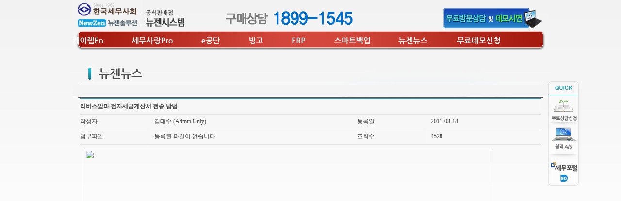

--- FILE ---
content_type: text/html; charset=UTF-8
request_url: http://newgensol.co.kr/sub6_1.html?mode=&m_ma_code=board&mr_board=notice&mMode=view&mr_no=20&mr_Page=0
body_size: 15477
content:
<html>
<head>
<title>뉴젠솔루션</title>
<meta http-equiv="Content-Type" content="text/html; charset=utf-8">
<script type="text/javascript">
//<![CDATA[
function initMoving(target, position, topLimit, btmLimit) {
	if (!target)
		return false;

	var obj = target;
	obj.initTop = position;
	obj.topLimit = topLimit;
	obj.bottomLimit = Math.max(document.documentElement.scrollHeight, document.body.scrollHeight) - btmLimit - obj.offsetHeight;

	obj.style.position = "absolute";
	obj.top = obj.initTop;
	obj.left = obj.initLeft;

	if (typeof(window.pageYOffset) == "number") {	//WebKit
		obj.getTop = function() {
			return window.pageYOffset;
		}
	} else if (typeof(document.documentElement.scrollTop) == "number") {
		obj.getTop = function() {
			return Math.max(document.documentElement.scrollTop, document.body.scrollTop);
		}
	} else {
		obj.getTop = function() {
			return 0;
		}
	}

	if (self.innerHeight) {	//WebKit
		obj.getHeight = function() {
			return self.innerHeight;
		}
	} else if(document.documentElement.clientHeight) {
		obj.getHeight = function() {
			return document.documentElement.clientHeight;
		}
	} else {
		obj.getHeight = function() {
			return 500;
		}
	}

	obj.move = setInterval(function() {
		if (obj.initTop > 0) {
			pos = obj.getTop() + obj.initTop;
		} else {
			pos = obj.getTop() + obj.getHeight() + obj.initTop;
			//pos = obj.getTop() + obj.getHeight() / 2 - 15;
		}

		if (pos > obj.bottomLimit)
			pos = obj.bottomLimit;
		if (pos < obj.topLimit)
			pos = obj.topLimit;

		interval = obj.top - pos;
		obj.top = obj.top - interval / 3;
		obj.style.top = obj.top + "px";
	}, 30)
}
//]]>
</script>
<style type="text/css">
<!--
body,td,th {
	font-family: 굴림;
	font-size: 12px;
	color: 666666;
}
a {
	font-family: 굴림;
	font-size: 12px;
}
a:link {
	color: 666666;
	text-decoration: none;
}
a:visited {
	text-decoration: none;
	color: 666666;
}
a:hover {
	text-decoration: underline;
	color: 666666;
}
a:active {
	text-decoration: none;
	color: 666666;
}
-->
</style></head>
<body bgcolor="#FFFFFF" leftmargin="0" topmargin="0" marginwidth="0" marginheight="0">
<table width="100%" cellpadding="0" cellspacing="0" border="0">
<tr>
<td width="30%" style="background: url('images/sub1_bg.jpg') repeat-x;"></td>
<td width="40%" align="center" style="background: url('images/sub1_bg.jpg') repeat-x;">
<table width="980" border="0" cellpadding="0" cellspacing="0">
	<tr>
		<td width="980" height="103"><!DOCTYPE html PUBLIC "-//W3C//DTD XHTML 1.0 Transitional//EN" "http://www.w3.org/TR/xhtml1/DTD/xhtml1-transitional.dtd">
<html xmlns="http://www.w3.org/1999/xhtml">
<head>
<meta http-equiv="Content-Type" content="text/html; charset=utf-8" />
<title>뉴젠솔루션</title>
<script type="text/javascript">
<!--
function MM_swapImgRestore() { //v3.0
  var i,x,a=document.MM_sr; for(i=0;a&&i<a.length&&(x=a[i])&&x.oSrc;i++) x.src=x.oSrc;
}
function MM_preloadImages() { //v3.0
  var d=document; if(d.images){ if(!d.MM_p) d.MM_p=new Array();
    var i,j=d.MM_p.length,a=MM_preloadImages.arguments; for(i=0; i<a.length; i++)
    if (a[i].indexOf("#")!=0){ d.MM_p[j]=new Image; d.MM_p[j++].src=a[i];}}
}

function MM_findObj(n, d) { //v4.01
  var p,i,x;  if(!d) d=document; if((p=n.indexOf("?"))>0&&parent.frames.length) {
    d=parent.frames[n.substring(p+1)].document; n=n.substring(0,p);}
  if(!(x=d[n])&&d.all) x=d.all[n]; for (i=0;!x&&i<d.forms.length;i++) x=d.forms[i][n];
  for(i=0;!x&&d.layers&&i<d.layers.length;i++) x=MM_findObj(n,d.layers[i].document);
  if(!x && d.getElementById) x=d.getElementById(n); return x;
}

function MM_swapImage() { //v3.0
  var i,j=0,x,a=MM_swapImage.arguments; document.MM_sr=new Array; for(i=0;i<(a.length-2);i+=3)
   if ((x=MM_findObj(a[i]))!=null){document.MM_sr[j++]=x; if(!x.oSrc) x.oSrc=x.src; x.src=a[i+2];}
}
//-->
</script>
<style type="text/css">
<!--
body {
	margin-left: 0px;
	margin-top: 0px;
	margin-right: 0px;
	margin-bottom: 0px;
}
-->
</style></head>
<body>
<table width="980" height="103" cellpadding="0" cellspacing="0" border="0">
<tr>
<td width="980" height="65" valign="top">
<table width="980" height="65" border="0" cellpadding="0" cellspacing="0">
	<tr>
		<td>
			<a href="index.html"><img src="images/0_01.jpg" alt="" width="144" height="65" border="0"></a></td>
	  <td width="619" height="65" background="images/0_02.jpg"></td>
		<td>
			<a href="sub7_1.html?l_menu=i_71"><img src="images/0_03.jpg" alt="" width="217" height="65" border="0"></a></td>
  </tr>
</table>
</td>
</tr>
<tr>
<td width="980" height="38">
<table width="980" border="0" cellspacing="0" cellpadding="0">
  <tr>
    <td background="./images/mmenu_bg.jpg" align="center"><table width="880" cellpadding="0" cellspacing="0" border="0" height="38">
		<tr>
			<td width="62" align="center"><a href="sub1_1.html?l_menu=i_11" onMouseOut="MM_swapImgRestore()" onMouseOver="MM_swapImage('sub-1-Image1','','images/mmenu_1_on.png',1)"><img src="images/mmenu_1_off.png" name="sub-1-Image1" border="0"></a></td>
			<td width="60"></td>
			<td width="84" align="center"><a href="sub8_1.html?l_menu=i_81" onMouseOut="MM_swapImgRestore()" onMouseOver="MM_swapImage('sub-1-Image8','','images/mmenu_2_on.png',1)"><img src="images/mmenu_2_off.png" name="sub-1-Image8" border="0"></a></td>
			<td width="59"></td>
			<td width="39" align="center"><a href="sub2_1.html?l_menu=i_21" onMouseOut="MM_swapImgRestore()" onMouseOver="MM_swapImage('sub-1-Image2','','images/mmenu_3_on.png',1)"><img src="images/mmenu_3_off.png" name="sub-1-Image2" border="0"></a></td>
			<td width="60"></td>
			<td width="29" align="center"><a href="sub3_1.html?l_menu=i_31" onMouseOut="MM_swapImgRestore()" onMouseOver="MM_swapImage('sub-1-Image3','','images/mmenu_4_on.png',1)"><img src="images/mmenu_4_off.png" name="sub-1-Image3" border="0"></a></td>
			<td width="59"></td>
			<td width="27" align="center"><a href="sub4_1.html?l_menu=i_41" onMouseOut="MM_swapImgRestore()" onMouseOver="MM_swapImage('sub-1-Image4','','images/mmenu_5_on.png',1)"><img src="images/mmenu_5_off.png" name="sub-1-Image4" border="0"></a></td>
			<td width="60"></td>
			<td width="73" align="center"><a href="sub5_1.html?l_menu=i_51" onMouseOut="MM_swapImgRestore()" onMouseOver="MM_swapImage('sub-1-Image5','','images/mmenu_6_on.png',1)"><img src="images/mmenu_6_off.png" name="sub-1-Image5" border="0"></a></td>
			<td width="59"></td>
			<td width="60" align="center"><a href="sub6_1.html?l_menu=i_61" onMouseOut="MM_swapImgRestore()" onMouseOver="MM_swapImage('sub-1-Image6','','images/mmenu_7_on.png',1)"><img src="images/mmenu_7_off.png" name="sub-1-Image6" border="0"></a></td>
			<td width="60"></td>
			<td width="89" align="center"><a href="sub7_1.html?l_menu=i_71" onMouseOut="MM_swapImgRestore()" onMouseOver="MM_swapImage('sub-1-Image7','','images/mmenu_8_on.png',1)"><img src="images/mmenu_8_off.png" name="sub-1-Image7" border="0"></a></td>
		</tr>
	</table></td>
  </tr>
</table>

</td>
</tr>
</table>
</body>
</html>
</td>
  </tr>
	<tr>
		<td width="980" height="100">
			<img src="images/subtitle6.jpg" width="980" height="100" alt=""></td>
	</tr>
	<tr>
		<td align="center" valign="top">

        <SCRIPT LANGUAGE="JavaScript">
<!--
function join(){
	var urlname = "./mirae_member/member_join.php";
	join_window = window.open(urlname, "join","height=450,width=480,toolbar=no,scrollbars=yes,resizable=0,top=50,left=100");
	join_window.focus();
}

function my_edit(){	
	var urlname = "./mirae_member/member_edit.php";
	edit_window = window.open(urlname, "edit","height=450,width=480,toolbar=no,scrollbars=yes,resizable=0,top=50,left=100");
	edit_window.focus();
}


function login(){
	var urlname = "./mirae_member/login_pop.html";
	login_window = window.open(urlname, "login","height=200,width=600,toolbar=0,location=0,directories=0,status=0,menubar=0,scrollbars=no,resizable=0,copyhistory=0");
	login_window.focus();
}

function logout(file){

	var urlname = "./mirae_member/logout.php?mr_logout_chk=ok";
	logout_window = window.open(urlname, "logout","height=1,width=1,toolbar=0,location=0,directories=0,status=0,menubar=0,scrollbars=no,resizable=0,copyhistory=0,top=0,left=2500");
	


}
//-->
</SCRIPT><div align=center><head>
<meta http-equiv="content-type" content="text/html; charset=EUC-KR">
<LINK title=style href='/./mirae_board/skin/skin_10/basic.css' type='text/css' rel=StyleSheet>

<SCRIPT LANGUAGE='JavaScript'>
<!--
function mr_delok(){
	var result=confirm(' 정말 삭제하시겠습니까?');
	if (result){
		location.href='/sub6_1.html?m_ma_code=board&mr_board=notice&mMode=del&mr_Page=0&mr_no=20';
	}
}
function mr_check_comment(){
	if(!document.mr_comment.c_name.value){
		alert('이름을 입력하여 주세요.');
		document.mr_comment.c_name.focus();
	}else if(!document.mr_comment.c_pass.value) {
		alert('암호를 입력하여 주세요.\n\n암호를 입력하셔야 수정/삭제를 할수 있습니다');
		document.mr_comment.c_pass.focus();
	}else if(!document.mr_comment.c_memo.value){
		alert('내용을 입력하여 주세요.');
		document.mr_comment.c_memo.focus();
	}else{
		document.mr_comment.submit();
	}
}
//-->
</SCRIPT>
</head>

<style>
td {font:9pt; 굴림; color:#474747; line-height:180%;  text-align:justify;}
</style>

<body>
<table width=950 border="0" cellspacing="0" cellpadding="0">
  <tr>
    <td><table width="100%" border="0" cellspacing="0" cellpadding="0">
        <tr>
          <td valign="top"><table width="100%"  border="0" cellspacing="0" cellpadding="0">
            <tr>
              <td height="2" colspan="4" bgcolor="#3592AD"></td>
            </tr>
			<tr>
              <td height="1" colspan="4"></td>
            </tr>
			<tr align="center" bgcolor="#F7F7F7">
              <td height="30" colspan="4" class="font-weight">리버스알파 전자세금계산서 전송 방법 </td>
			  </tr>
			<tr bgcolor="#E4E4E4">
              <td height="1" colspan="4"></td>
			  </tr>
            <tr>
              <td width="15%" height="30" align="center" bgcolor="#F7F7F7">작성자</td>
              <td width="45%" style="padding-left:10px;padding-right:10px">김태수 (Admin Only)</td>
              <td width="15%" align="center" bgcolor="#F7F7F7">등록일</td>
              <td width="25%" style="padding-left:10px;padding-right:10px">2011-03-18</td>
            </tr>
            <tr bgcolor="#E4E4E4">
              <td height="1" colspan="4"></td>
            </tr>
			            <tr>
              <td height="30" align="center" bgcolor="#F7F7F7">첨부파일</td>
              <td style="padding-left:10px;padding-right:10px">등록된 파일이 없습니다</td>
              <td align="center" bgcolor="#F7F7F7">조회수</td>
              <td style="padding-left:10px;padding-right:10px">4528</td>
            </tr>
            <tr bgcolor="#E4E4E4">
              <td height="2" colspan="4"></td>
            </tr>
			            <tr>
              <td height="300" valign="top" colspan="4" style="padding:10px" class="line-height">  <IMG style="WIDTH: 840px; -MS-INTERPOLATION-MODE: nearest-neighbor; HEIGHT: 4738px" src="http://vvip.newgenict.co.kr/img/qna/faqBestbillTax.jpg" width=632 height=4720></td>
              </tr>
            <tr bgcolor="#E4E4E4">
              <td height="2" colspan="4"></td>
            </tr>
			<tr>
              <td height="10" colspan="4"></td>
            </tr>
          </table></td>
		</tr>
		<!-- 댓글시작 -->
				<tr>
		 <td valign="top"></td>		  <tr>
          <td valign="top"><table width="100%"  border="0" cellspacing="0" cellpadding="0">
              <tr>
                <td width="100%" height="10"></td>
              </tr>
              <tr align="right">
                <td><a href='/sub6_1.html?mode=&m_ma_code=board&mr_board=notice&mMode=list&mr_Page=0' onfocus='this.blur()'><img src="/./mirae_board/skin/skin_10/images/list.gif" border="0"><!--<img src="/./mirae_board/skin/skin_10/images/reply.gif" border="0">--><a href="javascript:alert('관리자만 수정이 가능합니다')" onfocus='this.blur()'><img src="/./mirae_board/skin/skin_10/images/edit.gif" border="0"><a href="javascript:alert('관리자만 삭제가 가능합니다')" onfocus='this.blur()'><img src="/./mirae_board/skin/skin_10/images/delete.gif" border="0"></td>
              </tr>
          </table></td>
        </tr>
        <tr>
          <td height="15"></td>
        </tr>
        <tr>
          <td height="1" bgcolor="#e4e4e4"></td>
        </tr>
        <tr>
          <td valign="top" style="padding:10px"><table width="100%"  border="0" cellspacing="0" cellpadding="0">
            <tr>
              <td height="16">[<img src="/./mirae_board/skin/skin_10/images/icon_prev.gif" hspace="3" align="absmiddle">이전글] <!----></td>
            </tr>
            <tr>
              <td height="5"></td>
            </tr>
            <tr>
              <td height="16">[<img src="/./mirae_board/skin/skin_10/images/icon_next.gif" hspace="3" align="absmiddle">다음글] <a href="/sub6_1.html?mode=&m_ma_code=board&mr_board=notice&mMode=view&mr_no=21" onfocus='this.blur()'>리버스알파 e-세로 데이터 매입매출전표 연동방법 </a></td>
            </tr>
          </table></td>
        </tr>
		<tr>
          <td height="1" bgcolor="#e4e4e4"></td>
        </tr>
    </table></td>
  </tr>
</table></div>		
		</td>
	</tr>
	<tr>
		<td width="980" height="84"><!DOCTYPE html PUBLIC "-//W3C//DTD XHTML 1.0 Transitional//EN" "http://www.w3.org/TR/xhtml1/DTD/xhtml1-transitional.dtd">
<html xmlns="http://www.w3.org/1999/xhtml">
<head>
<meta http-equiv="Content-Type" content="text/html; charset=utf-8" />
<title>뉴젠솔루션</title>
<style type="text/css">
<!--
body {
	margin-left: 0px;
	margin-top: 0px;
	margin-right: 0px;
	margin-bottom: 0px;
}
-->
</style></head>
<body>
<table width="980" border="0" cellspacing="0" cellpadding="0">
  <tr>
    <td width="980" height="84" background="images/footer.jpg" /></td>
  </tr>
</table>
</body>
</html>
</td>
	</tr>
</table>
</td>
<td width="30%" style="background: url('images/sub1_bg.jpg') repeat-x;"><div id="gotop"><html>
<head>
<title>�����ַ��</title>
<meta http-equiv="Content-Type" content="text/html; charset=euc-kr">
<style type="text/css">
<!--
body {
	margin-left: 0px;
	margin-top: 0px;
	margin-right: 0px;
	margin-bottom: 0px;
}
-->
</style></head>
<body bgcolor="#FFFFFF">
<div id="layer1" style="width:63px; height:151px; position:absolute; top:118; left:;">
<table width="63" height="151" border="0" cellpadding="0" cellspacing="0">
	<tr>
		<td width="63" height="29" background="images/quick_01.jpg" valign="top"></td>
	</tr>
	<tr>
		<td>
			<a href="sub7_1.html?l_menu=i_71"><img src="images/quick_02.jpg" alt="" width="63" height="56" border="0"></a></td>
  </tr>
	<tr>
		<td>
			<a href="http://119as.net" target="_blank"><img src="images/quick_03_1.jpg" alt="" width="63" height="66" border="0"></a></td>
  </tr>
	<tr>
		<td>
			<a href="http://www.semuportal.com/bizon/index.do" target="_blank"><img src="images/quick_05.jpg" alt="" width="63" height="66" border="0"></a></td>
  </tr>
</table>
</div>
</body>
</html></div>
<script type="text/javascript">initMoving(document.getElementById("gotop"), 10, 50, 50);</script></td>
</tr>
</table>
</body>
</html>

--- FILE ---
content_type: text/css
request_url: http://newgensol.co.kr/mirae_board/skin/skin_10/basic.css
body_size: 826
content:
BODY,TD,SELECT,input,DIV,form,TEXTAREA,center,option,pre,blockquote,span {font-family:Dotum;font-size: 9pt;color:#666666;}

A:link    {color:#666666;text-decoration:none;}
A:visited {color:#666666;text-decoration:none;}
A:active  {color:#666666;text-decoration:none;}
A:hover  {color:#666666;text-decoration:none;}

Body {margin-left: 0px;
	  margin-top: 0px;
	  margin-right: 0px;
	  margin-bottom: 0px;}


textarea {overflow:auto;
			   scrollbar-face-color: #eeeeee;
			   scrollbar-highlight-color:#ffffff;
			   scrollbar-shadow-color: #ffffff;
			   scrollbar-3dlight-color: #eeeeee;}
	  

.input-textarea{border:1px solid;border-color:#E3E3E3;}

.search-input {border:1px solid;border-color:#E3E3E3;height:16px;font-size:11px;}

.line-height{line-height:140%;}

.font-weight{font-weight:bold;}